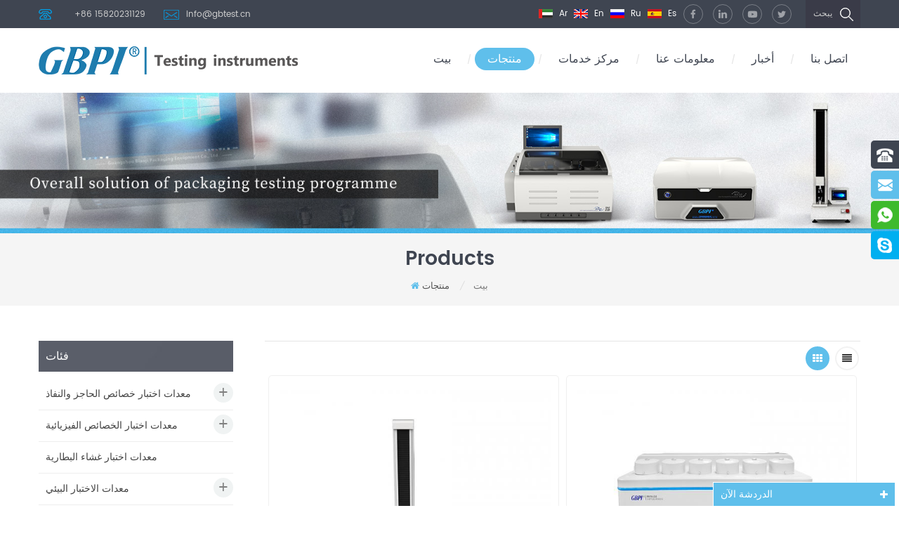

--- FILE ---
content_type: text/html
request_url: https://ar.gbpitester.com/products
body_size: 19421
content:
<!DOCTYPE html PUBLIC "-//W3C//DTD XHTML 1.0 Transitional//EN" "http://www.w3.org/TR/xhtml1/DTD/xhtml1-transitional.dtd">
<html xmlns="http://www.w3.org/1999/xhtml">
    <head>
        <meta http-equiv="X-UA-Compatible" content="IE=edge">
            <meta name="viewport" content="width=device-width, initial-scale=1.0, user-scalable=no">
                <meta http-equiv="Content-Type" content="text/html; charset=utf-8" />
                <meta http-equiv="X-UA-Compatible" content="IE=edge,Chrome=1" />
                <meta http-equiv="X-UA-Compatible" content="IE=9" />
                <meta http-equiv="Content-Type" content="text/html; charset=utf-8" />
      
    <meta property="og:url" content="https://ar.gbpitester.com/products" /> 
    <meta property="og:image" content=""/> 
    <meta property="og:title" content="اختبار التغليف المرن، آلة الاختبار العالمية، اختبار الشد الإلكتروني
        "/> 
    <meta name="twitter:card" content="summary_large_image" />
    <meta name="twitter:title" content="اختبار التغليف المرن، آلة الاختبار العالمية، اختبار الشد الإلكتروني
        " />
    <meta name="twitter:description" content="قوانغتشو Biaoji معدات التعبئة والتغليف المحدودة الشركة المصنعة لجميع أنواع التعبئة والتغليف المرنة اختبار ضمان الجودة. مبيعات المصنع مباشرة لأنواع مختلفة من آلات اختبار التغليف، واختبار الشد، COF، اختر GBPI - الشركة الرائدة في السوق العالمية.
        " />
    <meta property="twitter:image" content="" />
                <title>اختبار التغليف المرن، آلة الاختبار العالمية، اختبار الشد الإلكتروني
        </title>
                <meta name="keywords" content="معدات اختبار عزم الدوران، محلل معدل نقل الغاز، معامل اختبار الاحتكاك
        " />
                <meta name="description" content="قوانغتشو Biaoji معدات التعبئة والتغليف المحدودة الشركة المصنعة لجميع أنواع التعبئة والتغليف المرنة اختبار ضمان الجودة. مبيعات المصنع مباشرة لأنواع مختلفة من آلات اختبار التغليف، واختبار الشد، COF، اختر GBPI - الشركة الرائدة في السوق العالمية.
        " />
                <link href="/template/images/bitbug_favicon.ico" rel="shortcut icon"  />
                <link type="text/css" rel="stylesheet" href="/template/css/bootstrap.css" />
                <link type="text/css" rel="stylesheet" href="/template/css/font-awesome.min.css" />
                <link rel="stylesheet" type="text/css" href="/template/css/animate.css"/>
                <link type="text/css" rel="stylesheet" href="/template/css/style.css" />
                <link type="text/css" rel="stylesheet" href="/template/css/flexnav.css" /> 
                <script type="text/javascript" src="/template/js/jquery-1.8.3.js"></script>
                <script type="text/javascript" src="/template/js/jquery-1.8.3.js"></script>
                <script language="javascript" src="/js/jquery.validate.min.js"></script>
                <script language="javascript" src="/js/jquery.blockUI.js"></script>
                <script type="text/javascript" src="/js/front/common.js"></script>
                <script type="text/javascript" src="/js/jcarousellite_1.0.1.pack.js"></script>
                <script type="text/javascript" src="/template/js/bootstrap.min.js"></script> 
                <script type="text/javascript" src="/template/js/demo.js"></script>
                <script type="text/javascript" src="/template/js/slick.js"></script>
                <script type="text/javascript" src="/template/js/jquery.flexnav.min.js"></script>
                <script type="text/javascript" src="/template/js/jquery.flexisel.js"></script>
                <script type="text/javascript" src="/template/js/jquery.velocity.min.js"></script>
                <script type="text/javascript" src="/template/js/mainscript.js"></script> 
                <script>
                    if( /Android|webOS|iPhone|iPad|iPod|BlackBerry|IEMobile|Opera Mini/i.test(navigator.userAgent) ) {
                        $(function () {
                            $('.about-main img').attr("style","");
                            $(".about-main img").attr("width","");
                            $(".about-main img").attr("height","");        
                            $('.con_main img').attr("style","");
                            $(".con_main img").attr("width","");
                            $(".con_main img").attr("height","");        
                            $('.news_main div.news_main_de img').attr("style","");
                            $(".news_main div.news_main_de img").attr("width","");
                            $(".news_main div.news_main_de img").attr("height","");        
                            $('.pro_detail .pro_detail_m img').attr("style","");
                            $(".pro_detail .pro_detail_m img").attr("width","");
                            $(".pro_detail .pro_detail_m img").attr("height","");

                        })
                    }
                </script>
				<script> (function(w,d,t,r,u) { var f,n,i; w[u]=w[u]||[],f=function() { var o={ti:"52017296"}; o.q=w[u],w[u]=new UET(o),w[u].push("pageLoad") }, n=d.createElement(t),n.src=r,n.async=1,n.onload=n.onreadystatechange=function() { var s=this.readyState; s&&s!=="loaded"&&s!=="complete"||(f(),n.onload=n.onreadystatechange=null) }, i=d.getElementsByTagName(t)[0],i.parentNode.insertBefore(n,i) }) (window,document,"script","//bat.bing.com/bat.js","uetq"); </script>
                <!--[if ie9]
                <script src="js/html5shiv.min.js"></script>
                <script src="js/respond.min.js"></script>
                -->
                <!--[if IE 8]>
                    <script src="https://oss.maxcdn.com/libs/html5shiv/3.7.0/html5shiv.js"></script>
                    <script src="https://oss.maxcdn.com/libs/respond.js/1.3.0/respond.min.js"></script>
                <![endif]-->
                <!-- Google Tag Manager -->
<script>(function(w,d,s,l,i){w[l]=w[l]||[];w[l].push({'gtm.start':
new Date().getTime(),event:'gtm.js'});var f=d.getElementsByTagName(s)[0],
j=d.createElement(s),dl=l!='dataLayer'?'&l='+l:'';j.async=true;j.src=
'https://www.googletagmanager.com/gtm.js?id='+i+dl;f.parentNode.insertBefore(j,f);
})(window,document,'script','dataLayer','GTM-WK9825V');</script>
<!-- End Google Tag Manager -->				
				                </head>
                <body onmouseup="document.selection.empty()" onbeforecopy="return false" oncopy="document.selection.empty()" onselect="document.selection.empty()" onselectstart="return false" ondragstart="return false" oncontextmenu="return false" style="-moz-user-select: none;">
                    <!-- Google Tag Manager (noscript) -->
<noscript><iframe src="https://www.googletagmanager.com/ns.html?id=GTM-WK9825V"
height="0" width="0" style="display:none;visibility:hidden"></iframe></noscript>
<!-- End Google Tag Manager (noscript) --> 
                    <div class="top_headW">
                        <div class="container">
                            <div class="top_head clearfix">
                                <div class="top_call">
                                                                                                               <p><img src="/template/images/tel.png" /><a rel="nofollow" target="_blank" href="tel:+86 15820231129">+86 15820231129</a></p>
                                                                                                                                                            <a href="mailto:info@gbtest.cn" rel="nofollow"><img src="/template/images/email.png"/>info@gbtest.cn</a>
                                                                                                            </div> 
                                <div class="search_box">
                                    <div class="attr-nav">
                                        <a class="search" href="#">يبحث<i></i></a>
                                    </div>
                                    <div class="top-search clearfix">
                                        <div class="input-group">
                                            <h4>ما الذي تبحث عنه؟</h4>
                                            <div class="header_search clearfix">
                                                <input name="search_keyword" onkeydown="javascript:enterIn(event);"  type="text" class="form-control" placeholder="يبحث...">
                                                    <input  type="submit" class="search_btn btn_search1" value="">
                                                        </div>
                                                        <span class="input-group-addon close-search"><i class="fa fa-times"></i></span>
                                                        </div>
                                                        </div>
                                                        </div>
                                                        <ul class="top_share">
                                                              
                                                              
                                                                  
                                                                    <li><a rel="nofollow" target="_blank" href="https://www.facebook.com/profile.php?id=100063890329029" ><img src="/uploadfile/friendlink/93ee0cbff18b93196cae6d59fbe3c317.png" alt="Facebook" /></a></li>
                                                                  
                                                                    <li><a rel="nofollow" target="_blank" href="https://www.linkedin.com/company/10064637/admin/" ><img src="/uploadfile/friendlink/41259e22233e4c06fcc4c0d55db15ec5.png" alt="Linkedin" /></a></li>
                                                                  
                                                                    <li><a rel="nofollow" target="_blank" href="https://www.youtube.com/channel/UCM4rtOe1NC48oieeQTBt3Og/featured" ><img src="/uploadfile/friendlink/04a45cf492312a75183a68f8e9ab7f10.png" alt="Youtube" /></a></li>
                                                                  
                                                                    <li><a rel="nofollow" target="_blank" href="https://twitter.com/GBPI_testing" ><img src="/uploadfile/friendlink/6c893d209b69bb089fdf3178259fa089.png" alt="Twitter" /></a></li>
                                                                                                                                                                                    </ul>  
                                                        <div class="lan">
														                                                        <span><a href="https://ar.gbpitester.com/products" title="العربية"><img src="/template/images/ar.jpg" alt="العربية"/> ar</a></span> 
														 														  
														<span><a href="https://www.gbpitester.com/products" title="English"><img src="/template/images/en.jpg" alt="English"/> en</a></span>
														 
														<span><a href="https://ru.gbpitester.com/products" title="русский"><img src="/template/images/ru.jpg" alt="русский"/> ru</a></span>
														 
														<span><a href="https://es.gbpitester.com/products" title="español"><img src="/template/images/es.jpg" alt="español"/> es</a></span>
														                                                        </div> 
                                                        </div>
                                                        </div>
                                                        </div>
                                                        <script type="text/javascript">
                                                            $(function(){
                                                                $(".select").each(function(){
                                                                    var s=$(this);
                                                                    var z=parseInt(s.css("z-index"));
                                                                    var dt=$(this).children("dt");
                                                                    var dd=$(this).children("dd");
                                                                    var _show=function(){dd.slideDown(200);dt.addClass("cur");s.css("z-index",z+1);};   //展开效果
                                                                    var _hide=function(){dd.slideUp(200);dt.removeClass("cur");s.css("z-index",z);};    //关闭效果
                                                                    dt.click(function(){dd.is(":hidden")?_show():_hide();});
                                                                    dd.find("a").click(function(){dt.html($(this).html());_hide();});     //选择效果（如需要传值，可自定义参数，在此处返回对应的“value”值 ）
                                                                    $("body").click(function(i){ !$(i.target).parents(".select").first().is(s) ? _hide():"";});
                                                                })
                                                            })
                                                        </script>
                                                        <header class="large">
                                                            <div class="container">
                                                                <div class="large_m clearfix">
                                                                    <div class="top_logo">
                                                                                                                                                                                                                                    <a href="/"><img src="/uploadfile/userimg/aaa673a2744c9d50509e409687332175.png" alt="Guangzhou Biaoji Packaging Equipment Co.,Ltd."/></a>
                                                                                                                                                                                                                        </div>
                                                                    <div id='cssmenu' class="clearfix">
                                                                        <ul>
                                                                            <li ><a href="/">بيت</a><em>/</em></li>
                                                                            <li class="has-sub  active "><a href="/products">منتجات</a><em>/</em>
                                                                                <ul>
                                                                                    																					                                                                                        <li><a href="/barrier-and-permeation-properties-test-equipment_c54">معدات اختبار خصائص الحاجز والنفاذ
        </a>
                                                                                                                                                                                            <ul>
                                                                                                    																									                                                                                                        <li><a href="/water-vapor-permeability-analyzer_c1">محلل نفاذية بخار الماء
        </a>
																																																				</li>
																										                                                                                                    																									                                                                                                        <li><a href="/oxygen-permeability-analyzer_c2">محلل نفاذية الأكسجين
        </a>
																																																				</li>
																										                                                                                                    																									                                                                                                        <li><a href="/gas-permeability-analyzer_c3">محلل نفاذية الغاز
        </a>
																																																				</li>
																										                                                                                                    																									                                                                                                        <li><a href="/reference-materials_c42">المواد المرجعية
        </a>
																																																				</li>
																										                                                                                                                                                                                                    </ul>	
                                                                                                                                                                                    </li>	
																								
                                                                                    																					                                                                                        <li><a href="/physical-property-test-equipment_c55">معدات اختبار الخصائص الفيزيائية
        </a>
                                                                                                                                                                                            <ul>
                                                                                                    																									                                                                                                        <li><a href="/tensile-tester_c7">اختبار الشد
        </a>
																																																				</li>
																										                                                                                                    																									                                                                                                        <li><a href="/laboratory-heat-sealer_c12">السدادة الحرارية للمختبر
        </a>
																																																				</li>
																										                                                                                                    																									                                                                                                        <li><a href="/coefficient-of-friction-tester_c13">معامل اختبار الاحتكاك
        </a>
																																																				</li>
																										                                                                                                    																									                                                                                                        <li><a href="/leakage-tester_c14">اختبار التسرب
        </a>
																																																				</li>
																										                                                                                                    																									                                                                                                        <li><a href="/thickness-tester_c16">اختبار سمك
        </a>
																																																				</li>
																										                                                                                                    																									                                                                                                        <li><a href="/pendulum-impact-tester_c19">اختبار تأثير البندول
        </a>
																																																				</li>
																										                                                                                                    																									                                                                                                        <li><a href="/falling-dart-impact-tester_c20">جهاز اختبار تأثير سقوط السهام
        </a>
																																																				</li>
																										                                                                                                    																									                                                                                                        <li><a href="/inverted-pressure-sterilized-boiler_c17">غلاية معقمة بالضغط المقلوب
        </a>
																																																				</li>
																										                                                                                                    																									                                                                                                        <li><a href="/torque-testing-equipment_c22">معدات اختبار عزم الدوران
        </a>
																																																				</li>
																										                                                                                                    																									                                                                                                        <li><a href="/tear-tester_c23">اختبار المسيل للدموع
        </a>
																																																				</li>
																										                                                                                                    																									                                                                                                        <li><a href="/hot-tack-tester_c24">اختبار تك الساخنة
        </a>
																																																				</li>
																										                                                                                                    																									                                                                                                        <li><a href="/compression-tester_c25">اختبار الضغط
        </a>
																																																				</li>
																										                                                                                                    																									                                                                                                        <li><a href="/combination-strength-of-ink-layer_c47">قوة الجمع بين طبقة الحبر
        </a>
																																																				</li>
																										                                                                                                    																									                                                                                                        <li><a href="/melt-flow-tester_c49">اختبار التدفق الذائب
        </a>
																																																				</li>
																										                                                                                                    																									                                                                                                        <li><a href="/optical-tester_c50">اختبار بصري
        </a>
																																																				</li>
																										                                                                                                                                                                                                    </ul>	
                                                                                                                                                                                    </li>	
																								
                                                                                    																					                                                                                        <li><a href="/battery-diaphragm-test-equipment_c52">معدات اختبار غشاء البطارية
        </a>
                                                                                                                                                                                    </li>	
																								
                                                                                    																					                                                                                        <li><a href="/environmental-test-equipment_c56">معدات الاختبار البيئي
        </a>
                                                                                                                                                                                            <ul>
                                                                                                    																									                                                                                                        <li><a href="/biodegradability-testing_c44">اختبار التحلل البيولوجي
        </a>
																																																				</li>
																										                                                                                                    																									                                                                                                        <li><a href="/modified-atmosphere-refrigerator_c18">ثلاجة الغلاف الجوي المعدلة
        </a>
																																																				</li>
																										                                                                                                    																									                                                                                                        <li><a href="/aging-test-chamber_c58">غرفة اختبار الشيخوخة
        </a>
																																																				</li>
																										                                                                                                    																									                                                                                                        <li><a href="/other_c59">آخر
        </a>
																																																				</li>
																										                                                                                                                                                                                                    </ul>	
                                                                                                                                                                                    </li>	
																								
                                                                                    																					                                                                                        <li><a href="/spout-sealing-machine_c5">آلة ختم صنبور
        </a>
                                                                                                                                                                                    </li>	
																								
                                                                                    																					                                                                                        <li><a href="/chemical-properties-test-equipment_c21">معدات اختبار الخواص الكيميائية
        </a>
                                                                                                                                                                                            <ul>
                                                                                                    																									                                                                                                        <li><a href="/gas-chromatography_c4">كروماتوغرافيا الغاز
        </a>
																																																				</li>
																										                                                                                                    																									                                                                                                        <li><a href="/migration-test-for-plastic_c48">اختبار الهجرة للبلاستيك
        </a>
																																																				</li>
																										                                                                                                                                                                                                    </ul>	
                                                                                                                                                                                    </li>	
																								
                                                                                    																					                                                                                        <li><a href="/flexible-packaging-testing-service_c8">خدمة اختبار التغليف المرن
        </a>
                                                                                                                                                                                            <ul>
                                                                                                    																									                                                                                                        <li><a href="/certified-testing-service-certification_c32">شهادة خدمة الاختبار المعتمدة
        </a>
																																																				</li>
																										                                                                                                    																									                                                                                                        <li><a href="/testing-items_c33">عناصر الاختبار
        </a>
																																																				<ul>
																																																				                                                                                                        <li><a href="/water-vapor-transmission-rate-test_c36">اختبار معدل انتقال بخار الماء
        </a></li>
																																																																														                                                                                                        <li><a href="/oxygen-transmission-rate-test_c35">اختبار معدل نقل الأكسجين
        </a></li>
																																																																														                                                                                                        <li><a href="/gas-transmission-rate-test_c37">اختبار معدل نقل الغاز
        </a></li>
																																																																														                                                                                                        <li><a href="/residual-solvent-test_c38">اختبار المذيبات المتبقية
        </a></li>
																																																																														                                                                                                        <li><a href="/tensile-strength-test_c39">اختبار قوة الشد
        </a></li>
																																																																														                                                                                                        <li><a href="/coefficient-of-friction-test_c40">معامل اختبار الاحتكاك
        </a></li>
																																																																														                                                                                                        <li><a href="/heat-seal-strength-test_c41">اختبار قوة الختم الحراري
        </a></li>
																																																																														</ul>
																																																				</li>
																										                                                                                                                                                                                                    </ul>	
                                                                                                                                                                                    </li>	
																								
                                                                                    																					                                                                                        <li><a href="/glass-container-test-equipment_c45">معدات اختبار الحاويات الزجاجية
        </a>
                                                                                                                                                                                    </li>	
																								
                                                                                    																					                                                                                        <li><a href="/paper-packaging-test-equipment_c46">معدات اختبار تغليف الورق
        </a>
                                                                                                                                                                                    </li>	
																								
                                                                                    																					                                                                                        <li><a href="/engine_c61">Engine</a>
                                                                                                                                                                                    </li>	
																								
                                                                                    																					                                                                                        <li><a href="/thermal-testing-equipment_c53">معدات الاختبار الحراري
        </a>
                                                                                                                                                                                            <ul>
                                                                                                    																									                                                                                                        <li><a href="/heat-shrink-tester_c15">جهاز اختبار الانكماش الحراري
        </a>
																																																				</li>
																										                                                                                                    																									                                                                                                        <li><a href="/differential-scanning-calorimetry-dsc_c57">قياس السعرات الحرارية بالمسح التفاضلي (DSC)
        </a>
																																																				</li>
																										                                                                                                                                                                                                    </ul>	
                                                                                                                                                                                    </li>	
																								
                                                                                    																							
                                                                                    																					                                                                                        <li><a href="/breathability-series_c62">Breathability Series</a>
                                                                                                                                                                                    </li>	
																								
                                                                                    		
                                                                                </ul>
                                                                            </li>
																			                                                                            <li ><a href="/solutions_d2">مركز خدمات
        </a><em>/</em>
                                                                                                                                                              </li>
                                                                                                                                                        <li ><a href="/about-us_d1">معلومات عنا        </a><em>/</em>
                                                                                                                                                            </li>	
                                                                                                                                                        <li ><a href="/news_nc1">أخبار
        </a><em>/</em>
                                                                                                                                                                    <ul>
                                                                                                                                                                                    <li><a href="/_nc3">الأحداث والمعارض التجارية
        </a></li>
                                                                                                                                                                                    <li><a href="/_nc4">زيارة العملاء
        </a></li>
                                                                                                                                                                                    <li><a href="/_nc5">أخبار المنتج
        </a></li>
                                                                                                                                                                                    <li><a href="/_nc6">اخبار الصناعة
        </a></li>
                                                                                                                                                                                    <li><a href="/_nc8">توظيف
        </a></li>
                                                                                                                                                                                   																								 
																											<li><a href="/blog/blog_bc1">مدونة
        </a></li>
																												 																							   
                                                                                    </ul>
                                                                                                                                                            </li>
                                                                            
                                                                                                                                                        <li ><a href="/contact-us_d3">اتصل بنا        </a>
                                                                                                                                                                    <ul>
                                                                                         
                                                                                            <li><a href="/inquiry_d7">سؤال
        </a></li>
                                                                                                                                                                            </ul>
                                                                                                                                                            </li>
                                                                        </ul>
																		                                                                    </div>
                                                                </div>
                                                            </div>
                                                        </header>
                                                            <div class="page_banner">
                                    <img src="/uploadfile/bannerimg/16461166781986.jpg"  alt="packaging testing equipment Water Vapor Permeation Tester"/>
                        </div>
<div class="mbx_section clearfix">
    <div class="container">
        <div class="h4">products</div>
        <div class="mbx">
            <a class="home" href="/" title="Return to Home"><i class="fa fa-home"></i>بيت</a>
                            <i>/</i>
                منتجات                    </div>
    </div>
</div>
<div class="page-box">
    <div class="container">
        <ul class="pro_top clearfix">
            <li><a href="/products">الجميع</a></li>
                            <li><a href="/barrier-and-permeation-properties-test-equipment_c54" >معدات اختبار خصائص الحاجز والنفاذ
        </a></li>
                            <li><a href="/physical-property-test-equipment_c55" >معدات اختبار الخصائص الفيزيائية
        </a></li>
                            <li><a href="/battery-diaphragm-test-equipment_c52" >معدات اختبار غشاء البطارية
        </a></li>
                            <li><a href="/environmental-test-equipment_c56" >معدات الاختبار البيئي
        </a></li>
                            <li><a href="/spout-sealing-machine_c5" >آلة ختم صنبور
        </a></li>
                            <li><a href="/chemical-properties-test-equipment_c21" >معدات اختبار الخواص الكيميائية
        </a></li>
                            <li><a href="/flexible-packaging-testing-service_c8" >خدمة اختبار التغليف المرن
        </a></li>
                            <li><a href="/glass-container-test-equipment_c45" >معدات اختبار الحاويات الزجاجية
        </a></li>
                            <li><a href="/paper-packaging-test-equipment_c46" >معدات اختبار تغليف الورق
        </a></li>
                            <li><a href="/engine_c61" >Engine</a></li>
                            <li><a href="/thermal-testing-equipment_c53" >معدات الاختبار الحراري
        </a></li>
                            <li><a href="/hide_c60" >يخفي</a></li>
                            <li><a href="/breathability-series_c62" >Breathability Series</a></li>
            	
        </ul>
                <div class="about_web clearfix row">
            <div class="page_left col-sm-2 col-xs-12 clearfix">
    <div id="right_column" class="left-nav column">
        <section class="block blockcms column_box">
            <span><em>فئات</em><i class="column_icon_toggle icon-plus-sign"></i></span>
            <div class="htmleaf-content toggle_content" style="">
                <div class="mtree-demo">
                    <ul class="mtree">
                    					                                        <li><b></b><a href="/barrier-and-permeation-properties-test-equipment_c54">معدات اختبار خصائص الحاجز والنفاذ
        </a>
                                                <ul>
                                                                                    <li><a href="/water-vapor-permeability-analyzer_c1"><i class="fa fa-caret-right"></i>محلل نفاذية بخار الماء
        </a>
                                                            </li>
                                                                                                                <li><a href="/oxygen-permeability-analyzer_c2"><i class="fa fa-caret-right"></i>محلل نفاذية الأكسجين
        </a>
                                                            </li>
                                                                                                                <li><a href="/gas-permeability-analyzer_c3"><i class="fa fa-caret-right"></i>محلل نفاذية الغاز
        </a>
                                                            </li>
                                                                                                                <li><a href="/reference-materials_c42"><i class="fa fa-caret-right"></i>المواد المرجعية
        </a>
                                                            </li>
                                                                                </ul>
                                            </li>
                    					                    					                                        <li><b></b><a href="/physical-property-test-equipment_c55">معدات اختبار الخصائص الفيزيائية
        </a>
                                                <ul>
                                                                                    <li><a href="/tensile-tester_c7"><i class="fa fa-caret-right"></i>اختبار الشد
        </a>
                                                            </li>
                                                                                                                <li><a href="/laboratory-heat-sealer_c12"><i class="fa fa-caret-right"></i>السدادة الحرارية للمختبر
        </a>
                                                            </li>
                                                                                                                <li><a href="/coefficient-of-friction-tester_c13"><i class="fa fa-caret-right"></i>معامل اختبار الاحتكاك
        </a>
                                                            </li>
                                                                                                                <li><a href="/leakage-tester_c14"><i class="fa fa-caret-right"></i>اختبار التسرب
        </a>
                                                            </li>
                                                                                                                <li><a href="/thickness-tester_c16"><i class="fa fa-caret-right"></i>اختبار سمك
        </a>
                                                            </li>
                                                                                                                <li><a href="/pendulum-impact-tester_c19"><i class="fa fa-caret-right"></i>اختبار تأثير البندول
        </a>
                                                            </li>
                                                                                                                <li><a href="/falling-dart-impact-tester_c20"><i class="fa fa-caret-right"></i>جهاز اختبار تأثير سقوط السهام
        </a>
                                                            </li>
                                                                                                                <li><a href="/inverted-pressure-sterilized-boiler_c17"><i class="fa fa-caret-right"></i>غلاية معقمة بالضغط المقلوب
        </a>
                                                            </li>
                                                                                                                <li><a href="/torque-testing-equipment_c22"><i class="fa fa-caret-right"></i>معدات اختبار عزم الدوران
        </a>
                                                            </li>
                                                                                                                <li><a href="/tear-tester_c23"><i class="fa fa-caret-right"></i>اختبار المسيل للدموع
        </a>
                                                            </li>
                                                                                                                                                                        <li><a href="/compression-tester_c25"><i class="fa fa-caret-right"></i>اختبار الضغط
        </a>
                                                            </li>
                                                                                                                <li><a href="/combination-strength-of-ink-layer_c47"><i class="fa fa-caret-right"></i>قوة الجمع بين طبقة الحبر
        </a>
                                                            </li>
                                                                                                                <li><a href="/melt-flow-tester_c49"><i class="fa fa-caret-right"></i>اختبار التدفق الذائب
        </a>
                                                            </li>
                                                                                                                <li><a href="/optical-tester_c50"><i class="fa fa-caret-right"></i>اختبار بصري
        </a>
                                                            </li>
                                                                                </ul>
                                            </li>
                    					                    					                                        <li><a href="/battery-diaphragm-test-equipment_c52">معدات اختبار غشاء البطارية
        </a>
                                            </li>
                    					                    					                                        <li><b></b><a href="/environmental-test-equipment_c56">معدات الاختبار البيئي
        </a>
                                                <ul>
                                                                                                                                            <li><a href="/modified-atmosphere-refrigerator_c18"><i class="fa fa-caret-right"></i>ثلاجة الغلاف الجوي المعدلة
        </a>
                                                            </li>
                                                                                                                <li><a href="/aging-test-chamber_c58"><i class="fa fa-caret-right"></i>غرفة اختبار الشيخوخة
        </a>
                                                            </li>
                                                                                                                <li><a href="/other_c59"><i class="fa fa-caret-right"></i>آخر
        </a>
                                                            </li>
                                                                                </ul>
                                            </li>
                    					                    					                                        <li><a href="/spout-sealing-machine_c5">آلة ختم صنبور
        </a>
                                            </li>
                    					                    					                                        <li><b></b><a href="/chemical-properties-test-equipment_c21">معدات اختبار الخواص الكيميائية
        </a>
                                                <ul>
                                                                                    <li><a href="/gas-chromatography_c4"><i class="fa fa-caret-right"></i>كروماتوغرافيا الغاز
        </a>
                                                            </li>
                                                                                                                <li><a href="/migration-test-for-plastic_c48"><i class="fa fa-caret-right"></i>اختبار الهجرة للبلاستيك
        </a>
                                                            </li>
                                                                                </ul>
                                            </li>
                    					                    					                                        <li><b></b><a href="/flexible-packaging-testing-service_c8">خدمة اختبار التغليف المرن
        </a>
                                                <ul>
                                                                                                                                            <li><b></b><a href="/testing-items_c33"><i class="fa fa-caret-right"></i>عناصر الاختبار
        </a>
                                                                <ul>
                                                                                                            <li><a href="/water-vapor-transmission-rate-test_c36">اختبار معدل انتقال بخار الماء
        </a></li>
                                                                                                                                                <li><a href="/oxygen-transmission-rate-test_c35">اختبار معدل نقل الأكسجين
        </a></li>
                                                                                                                                                <li><a href="/gas-transmission-rate-test_c37">اختبار معدل نقل الغاز
        </a></li>
                                                                                                                                                <li><a href="/residual-solvent-test_c38">اختبار المذيبات المتبقية
        </a></li>
                                                                                                                                                <li><a href="/tensile-strength-test_c39">اختبار قوة الشد
        </a></li>
                                                                                                                                                <li><a href="/coefficient-of-friction-test_c40">معامل اختبار الاحتكاك
        </a></li>
                                                                                                                                                <li><a href="/heat-seal-strength-test_c41">اختبار قوة الختم الحراري
        </a></li>
                                                                                                        </ul>
                                                            </li>
                                                                                </ul>
                                            </li>
                    					                    					                                        <li><a href="/glass-container-test-equipment_c45">معدات اختبار الحاويات الزجاجية
        </a>
                                            </li>
                    					                    					                                        <li><a href="/paper-packaging-test-equipment_c46">معدات اختبار تغليف الورق
        </a>
                                            </li>
                    					                    					                                        <li><a href="/engine_c61">Engine</a>
                                            </li>
                    					                    					                                        <li><b></b><a href="/thermal-testing-equipment_c53">معدات الاختبار الحراري
        </a>
                                                <ul>
                                                                                    <li><a href="/heat-shrink-tester_c15"><i class="fa fa-caret-right"></i>جهاز اختبار الانكماش الحراري
        </a>
                                                            </li>
                                                                                                                                        </ul>
                                            </li>
                    					                    					                    					                                        <li><a href="/breathability-series_c62">Breathability Series</a>
                                            </li>
                    					                                    </ul></div>
            </div>
        </section>
        <script type="text/javascript" src="/template/js/mtree.js"></script>
    </div>
    <div id="right_column" class="left-pro column">
        <section class="block blockcms column_box">
            <span><em>منتجات جديدة</em><i class="column_icon_toggle icon-plus-sign"></i></span>
            <div class="htmleaf-content toggle_content" style="">
                <ul>
                                            <li class="clearfix">
                            <div class="img">
                                <a class="img_pro" href="/w416-2-0-water-vapor-transmission-rate-tester_p230.html" title="جهاز اختبار معدل نفاذية بخار الماء W416 2.0"><img id="product_detail_img"  alt="المورد المهنية جهاز اختبار معدل نفاذية بخار الماء W416 2.0
        " src="/uploadfile/202601/23/128a61635257a44702109026631bdf5e_medium.jpg" /></a>
                                <a href="/w416-2-0-water-vapor-transmission-rate-tester_p230.html" title="جهاز اختبار معدل نفاذية بخار الماء W416 2.0" class="overly"></a>
                            </div>
                            <div class="lnews-right">
                                <h4><a href="/w416-2-0-water-vapor-transmission-rate-tester_p230.html" title="جهاز اختبار معدل نفاذية بخار الماء W416 2.0" class="left-pro-t">جهاز اختبار معدل نفاذية بخار الماء W416 2.0</a></h4>
                                <a href="/w416-2-0-water-vapor-transmission-rate-tester_p230.html" title="جهاز اختبار معدل نفاذية بخار الماء W416 2.0" class="tab-pro-more">اقرأ أكثر<i class="fa fa-caret-right"></i></a>
                            </div>
                        </li> 
                                            <li class="clearfix">
                            <div class="img">
                                <a class="img_pro" href="/gf2600-x-spout-sealing-machine-for-slanted-bag_p139.html" title="آلة ختم الصنبور GF2600-X للأكياس المائلة
        "><img id="product_detail_img"  alt="المورد المهنية آلة ختم الصنبور GF2600-X للأكياس المائلة
        
        " src="/uploadfile/202311/03/970ca50da2b9e4786c6292d7f9242c54_medium.PNG" /></a>
                                <a href="/gf2600-x-spout-sealing-machine-for-slanted-bag_p139.html" title="آلة ختم الصنبور GF2600-X للأكياس المائلة
        " class="overly"></a>
                            </div>
                            <div class="lnews-right">
                                <h4><a href="/gf2600-x-spout-sealing-machine-for-slanted-bag_p139.html" title="آلة ختم الصنبور GF2600-X للأكياس المائلة
        " class="left-pro-t">آلة ختم الصنبور GF2600-X للأكياس المائلة
        </a></h4>
                                <a href="/gf2600-x-spout-sealing-machine-for-slanted-bag_p139.html" title="آلة ختم الصنبور GF2600-X للأكياس المائلة
        " class="tab-pro-more">اقرأ أكثر<i class="fa fa-caret-right"></i></a>
                            </div>
                        </li> 
                                            <li class="clearfix">
                            <div class="img">
                                <a class="img_pro" href="/gbpi-intelligent-sealing-performance-tester_p138.html" title="جهاز اختبار أداء الختم الذكي GBPI
        "><img id="product_detail_img"  alt="ذكي اختبار أداء الختم
        " src="/uploadfile/202204/27/23cffbabf509bf6a8d7d742a7873c423_medium.jpg" /></a>
                                <a href="/gbpi-intelligent-sealing-performance-tester_p138.html" title="جهاز اختبار أداء الختم الذكي GBPI
        " class="overly"></a>
                            </div>
                            <div class="lnews-right">
                                <h4><a href="/gbpi-intelligent-sealing-performance-tester_p138.html" title="جهاز اختبار أداء الختم الذكي GBPI
        " class="left-pro-t">جهاز اختبار أداء الختم الذكي GBPI
        </a></h4>
                                <a href="/gbpi-intelligent-sealing-performance-tester_p138.html" title="جهاز اختبار أداء الختم الذكي GBPI
        " class="tab-pro-more">اقرأ أكثر<i class="fa fa-caret-right"></i></a>
                            </div>
                        </li> 
                                            <li class="clearfix">
                            <div class="img">
                                <a class="img_pro" href="/gbn200g-compression-resistance-test-machine-for-plastic-bags_p136.html" title="آلة اختبار مقاومة الضغط GBN200G للأكياس البلاستيكية"><img id="product_detail_img"  alt="آلة اختبار مقاومة الضغط - حلول اختبار العبوات | الضغط - حلول اختبار الحزمة" src="/uploadfile/202204/20/ccc7361b9909cb1c45801f4ff9e7ebb7_medium.jpg" /></a>
                                <a href="/gbn200g-compression-resistance-test-machine-for-plastic-bags_p136.html" title="آلة اختبار مقاومة الضغط GBN200G للأكياس البلاستيكية" class="overly"></a>
                            </div>
                            <div class="lnews-right">
                                <h4><a href="/gbn200g-compression-resistance-test-machine-for-plastic-bags_p136.html" title="آلة اختبار مقاومة الضغط GBN200G للأكياس البلاستيكية" class="left-pro-t">آلة اختبار مقاومة الضغط GBN200G للأكياس البلاستيكية</a></h4>
                                <a href="/gbn200g-compression-resistance-test-machine-for-plastic-bags_p136.html" title="آلة اختبار مقاومة الضغط GBN200G للأكياس البلاستيكية" class="tab-pro-more">اقرأ أكثر<i class="fa fa-caret-right"></i></a>
                            </div>
                        </li> 
                                            <li class="clearfix">
                            <div class="img">
                                <a class="img_pro" href="/auto-gbda-180-compost-degradation-plastics-test-equipment_p130.html" title="AUTO GBDA-180 معدات اختبار البلاستيك لتحلل السماد
        "><img id="product_detail_img"  alt="جهاز اختبار التحلل الحيوي للبلاستيك في التربة
        " src="/uploadfile/202312/14/704f488c0e073dd05ebd849e2f309440_medium.png" /></a>
                                <a href="/auto-gbda-180-compost-degradation-plastics-test-equipment_p130.html" title="AUTO GBDA-180 معدات اختبار البلاستيك لتحلل السماد
        " class="overly"></a>
                            </div>
                            <div class="lnews-right">
                                <h4><a href="/auto-gbda-180-compost-degradation-plastics-test-equipment_p130.html" title="AUTO GBDA-180 معدات اختبار البلاستيك لتحلل السماد
        " class="left-pro-t">AUTO GBDA-180 معدات اختبار البلاستيك لتحلل السماد
        </a></h4>
                                <a href="/auto-gbda-180-compost-degradation-plastics-test-equipment_p130.html" title="AUTO GBDA-180 معدات اختبار البلاستيك لتحلل السماد
        " class="tab-pro-more">اقرأ أكثر<i class="fa fa-caret-right"></i></a>
                            </div>
                        </li> 
                                            <li class="clearfix">
                            <div class="img">
                                <a class="img_pro" href="/w812-water-vapor-permeability-analyzer-cup-method-wvtr-testing-equipment-for-packaging_p129.html" title="محلل نفاذية بخار الماء W812 (طريقة الكوب) معدات اختبار WVTR للتغليف
        "><img id="product_detail_img"  alt="معدات اختبار WVTR
        " src="/uploadfile/202601/20/5f11faf93fcaaf1831025c32039c241c_medium.jpg" /></a>
                                <a href="/w812-water-vapor-permeability-analyzer-cup-method-wvtr-testing-equipment-for-packaging_p129.html" title="محلل نفاذية بخار الماء W812 (طريقة الكوب) معدات اختبار WVTR للتغليف
        " class="overly"></a>
                            </div>
                            <div class="lnews-right">
                                <h4><a href="/w812-water-vapor-permeability-analyzer-cup-method-wvtr-testing-equipment-for-packaging_p129.html" title="محلل نفاذية بخار الماء W812 (طريقة الكوب) معدات اختبار WVTR للتغليف
        " class="left-pro-t">محلل نفاذية بخار الماء W812 (طريقة الكوب) معدات اختبار WVTR للتغليف
        </a></h4>
                                <a href="/w812-water-vapor-permeability-analyzer-cup-method-wvtr-testing-equipment-for-packaging_p129.html" title="محلل نفاذية بخار الماء W812 (طريقة الكوب) معدات اختبار WVTR للتغليف
        " class="tab-pro-more">اقرأ أكثر<i class="fa fa-caret-right"></i></a>
                            </div>
                        </li> 
                                    </ul>
            </div>
        </section>
    </div>  
</div>            <div class="page_right col-sm-9 col-xs-12 clearfix">
                <div class="main">
                    <div id="cbp-vm" class="cbp-vm-switcher cbp-vm-view-grid">
                        <div class="cbp-vm-options clearfix">
                            <a href="#" class="cbp-vm-icon cbp-vm-grid  cbp-vm-selected"  data-view="cbp-vm-view-grid" ></a>
                            <a href="#" class="cbp-vm-icon cbp-vm-list"  data-view="cbp-vm-view-list"></a>
                        </div>
                        <ul class="wow clearfix">
                                                            <li class="wow fadeInRight"><div>
                                        <div class="cbp-vm-image">
                                            <a href="/universal-single-column-electronic-tensile-testing-machine-gbl-h2_p231.html" title="جهاز اختبار الشد الإلكتروني العالمي أحادي العمود GBL-H2"></a>
                                            <img id="product_detail_img"  alt="جهاز اختبار الشد" src="/uploadfile/202601/13/91cf78a4911407e301fce94b3939d052_medium.jpg" />                                        </div>
                                        <div class="cbp-list-center clearfix">
                                            <div class="cbp-list-left">
                                                <a href="/universal-single-column-electronic-tensile-testing-machine-gbl-h2_p231.html" title="جهاز اختبار الشد الإلكتروني العالمي أحادي العمود GBL-H2" class="cbp-title">جهاز اختبار الشد الإلكتروني العالمي أحادي العمود GBL-H2</a>
                                                <div class="cbp-vm-details">


 
  
   نبذة عن المنتج
  
 




 
  The GBL-H2 Universal Single-column Electronic Tensile Testing Machine is a mechanical property testing instrument independently developed and manufactured by Guangzhou GBPI R&amp;D team, in compliance with the requirements of standards such as GB and ASTM as well as market demands.
 




 
  Equipped with high-precision sensors, the instrument features high force measurement accuracy, stable loading, and long service life. The LCD screen, integrated with professional software, displays test curve data in real time and supports test report query, ensuring convenient and efficient testing. With fully automatic operation and control of the measurement unit, it is furnished with comprehensive safety protection functions including limit protection, overload protection, and emergency stop.
 




 
 


 
  Suitable for mechanical property tests such as tension, peeling, heat sealing, tearing, and puncturing of various metal and non-metal materials, the instrument meets the test technology requirements of national technical supervision departments. It is widely applied in quality control of plastic film, food, and pharmaceutical manufacturers, as well as scientific research and teaching experiments in testing institutions and schools.
 




 
  
   Test Principle
  
 




 
 


 
  Fix the treated sample between the two chucks of the fixture, and start the instrument to make the two chucks move relatively. The force sensor installed on the movable chuck collects the force changes during the test, while the built-in displacement sensor of the machine captures the displacement changes, so as to calculate the performance indicators of the sample such as tension, peeling, heat sealing, and tearing.
 




 
  
 


 
  Tensile test principle diagram
 




 
  
   Standard
  
 


 
  
   
    GB 8808
   
   
    、
   
   
    GB 13022
   
   
    、
   
   
    GB/T 1040
   
   
    、
   
   
    GB 4850
   
   
    、
   
   
    GB/T 7753
   
   
    、
   
   
    GB/T 7754
   
   
    、
   
   
    GB/T 453
   
   
    、
   
   
    GB/T 17200
   
   
    、
   
   
    GB/T 16578.1
   
   
    、
   
   
    QB/T 1130
   
   
    、
   
   
    GB/T 2791
   
   
    、
   
   
    GB/T 2790
   
   
    、
   
   
    GB/T 2792
   
   
    、
   
   
    GB/T 7122
   
   
    、
   
   
    GB/T 10004
   
   
    、
   
   
    GB/T 17590
   
   
    、
   
   
    JJG 139
   
   
    、
   
   
    GB/T 6344
   
   
    、
   
   
    GB 10808
   
   
    、
   
   
    YBB 00112003
   
   
    、
   
   
    YBB 00102003
   
   
    、
   
   
    YBB 00132002
   
   
    、
   
   
    YBB 00202004
   
   
    、
   
   
    ASTM D828
   
   
    、
   
   
    ASTM E4
   
   
    、
   
   
    ASTM D882
   
   
    、
   
   
    ASTM D1938
   
   
    、
   
   
    ASTM D3330
   
   
    、
   
   
    ASTM F904
   
   
    、
   
   
    JIS P8113
   
   
    、
   
   
    QB/T 2358
   
  
 




 
  
   Specifications
  
 


 
  
   
   
  
  
   
    
     
      
       Item
      
     
    
    
     
      
       Technical Parameters
      
     
    
   
   
    
     
      Force Measurement Range
     
    
    
     
      0~300 N (0~500 N optional)
     
    
   
   
    
     
      Force Measurement Accuracy
     
    
    
     
      Within ±0.5 %FS of indicated value (Class 0.5)
     
    
   
   
    
     
      Test Speed
     
    
    
     
      0~500 mm/min (stepless speed regulation)
     
    
   
   
    
     
      Displacement Precision
     
    
    
     
      Within ±0.5% of indicated value
     
    
   
   
    
     
      Effective Test Width
     
    
    
     
      30 mm (50 mm, 60 mm customizable)
     
    
   
   
    
     
      Effective Test Stroke
     
    
    
     
      750 mm (1000 mm, 1200 mm customizable)
     
    
   
   
    
     
      Dimension (L×W×H)
     
    
    
     
      600 mm×500 mm×1300 mm
     
    
   
   
    
     
      Weight
     
    
    
     
      65 kg
     
    
   
   
    
     
      Power Supply
     
    
    
     
      AC 220 V, 50 Hz
     
    
   
  
 
 
 


 
  
   Application
  
 


 
  
   
    
     
    
    
    
   
   
    
     
      Plastic film
     
    
   
   
    
     
      It is suitable for tensile,  peeling,  heat sealing,  tearing,  puncturing,  compression,  bending and other performance tests of plastic films,  composite materials,  flexible packaging materials,  tapes and other products.
     
    
   
  
  
   
    
     
    
   
   
    
     
      Composite film bag
     
    
   
   
    
     
      It is suitable for tensile,  peeling,  heat sealing,  tearing,  puncture,  compression,  bending and other performance tests of composite films,  co-extruded films,  composite bags,  retort bags,  aluminum-plastic composite bags and other products.
     
    
   
  
  
   
    
     
    
   
   
    
     
      Paper
     
    
   
   
    
     
      It is suitable for tensile strength,  peeling,  deformation,  tearing,  heat sealing,  bonding and other performance tests of paper,  kraft paper,  facial tissue,  toilet paper and other products.
     
    
   
  
  
   
    
     
    
   
   
    
     
      Medical Patches
     
    
   
   
    
     
      It is suitable for tensile strength,  peeling,  deformation,  tearing,  heat sealing,  bonding and other performance tests of medical cold compress,  plaster and other products.
     
    
   
  
  
   
    
     
    
   
   
    
     
      Pressure Sensitive Tapes
     
    
   
   
    
     
      It is suitable for tensile strength,  peeling,  deformation,  tearing,  heat sealing,  bonding and other performance tests of cellophane tape,  electrical insulating tape,  medical zinc oxide adhesive tape and other products.
     
    
   
  
 




 
  
   
    
     Product Features
    
   
  
 
 
 
 
  
  
  
  
  
  
  
   
    
     
      Elegant, Compact and User-friendly Machine Design
     
     
     
     
      Desktop column structure with an elegant and compact appearance, enabling seated operation for maximum comfort.
     
    
    
    
    
    
   
   
    
     
      Flexible, Versatile and Efficient Testing Methods
     
     
     
     
      Capable of conducting tests including tension, peeling, heat sealing, tearing, and puncturing; supports multi-parameter setting such as width, speed, thickness, and chuck spacing.
     
     
     
     
      High sampling rate (100 times/second) ensures accurate and reliable test data.
     
    
    
    
    
    
   
   
    
     
      Safe and High-end Mechanical Structure
     
     
     
     
      Three-level safety protection; equipped with an emergency stop switch for guaranteed safety; adopts imported core components for high precision and long service life; LCD screen displays test data and working status in real time.
     
    
    
    
    
    
   
   
    
     
      Intelligent Operating System
     
     
     
     
      Supports user management, permission management and audit trail, complying with the requirements of Annex to GMP &lt;Computerized Systems&gt;.
     
     
     
     
      Flexible setting of test process parameters meets the requirements of non-standard tests and scientific research tests.
     
     
     
     
      Allows standalone testing without a computer with automatic data processing; built-in micro-printer enables real-time data printing. The instrument is also equipped with a computer interface for online testing via PC connection.
     
    
    
    
    
    
   
   
    
     
      Laboratory Intelligent IoT Platform (Optional)
     
     
     
     
      Supports access to the laboratory intelligent IoT platform, realizing functions such as test data management and remote fault diagnosis and troubleshooting.
     
    
   
  
 



</div>
                                                                                                                                                    <ul class="blog_tag">
                                                        <p>العلامات : </p>
                                                                                                                    <li><a href="/tensile-tester_sp"><i class="fa fa-tag"></i>جهاز اختبار الشد</a></li>
                                                                                                                    <li><a href="/plastic-tensile-tester_sp"><i class="fa fa-tag"></i>جهاز اختبار قوة شد البلاستيك</a></li>
                                                                                                                    <li><a href="/plastic-film-tensile-tester_sp"><i class="fa fa-tag"></i>جهاز اختبار شد الأغشية البلاستيكية</a></li>
                                                                                                                    <li><a href="/peel-seal-tester_sp"><i class="fa fa-tag"></i>جهاز اختبار لصق الختم</a></li>
                                                                                                                    <li><a href="/tensile-peel-seal-strength-tear-tester_sp"><i class="fa fa-tag"></i>جهاز اختبار قوة الشد/التقشير/الختم/التمزق</a></li>
                                                                                                            </ul>
                                                                                                <a href="/universal-single-column-electronic-tensile-testing-machine-gbl-h2_p231.html" title="جهاز اختبار الشد الإلكتروني العالمي أحادي العمود GBL-H2" class="more">عرض المزيد<i class="fa fa-caret-right"></i></a>
                                            </div>
                                        </div>
                                    </div>
                                </li>
                                                            <li class="wow fadeInRight"><div>
                                        <div class="cbp-vm-image">
                                            <a href="/w416-2-0-water-vapor-transmission-rate-tester_p230.html" title="جهاز اختبار معدل نفاذية بخار الماء W416 2.0"></a>
                                            <img id="product_detail_img"  alt="المورد المهنية جهاز اختبار معدل نفاذية بخار الماء W416 2.0
        " src="/uploadfile/202601/23/128a61635257a44702109026631bdf5e_medium.jpg" />                                        </div>
                                        <div class="cbp-list-center clearfix">
                                            <div class="cbp-list-left">
                                                <a href="/w416-2-0-water-vapor-transmission-rate-tester_p230.html" title="جهاز اختبار معدل نفاذية بخار الماء W416 2.0" class="cbp-title">جهاز اختبار معدل نفاذية بخار الماء W416 2.0</a>
                                                <div class="cbp-vm-details">
 
  
   ملف تعريف المنتج
  
  • The W416 2.0 Infrared Method Water Vapor Transmission Rate Tester is a high-end precision testing instrument for packaging materials, newly developed and upgraded by Guangzhou Standard International R&amp;D Team in full compliance with the requirements of **GB/T 26253** and **ASTM F1249** standards as well as market demands. • Based on the testing principle of infrared moisture analysis sensors, it provides wide-range, high-efficiency water vapor transmission rate (WVTR) testing for high, medium and low barrier materials. • It is suitable for testing the water vapor transmission performance of films, sheets, papers, packages and other related materials in industries such as food, pharmaceuticals, medical devices, daily chemicals, photovoltaic electronics, etc. • It is an ideal offline or online configuration instrument for manufacturers in the packaging industry to test the barrier performance of packaging materials.
  
   Testing Principle
  
  The W416 2.0 Water Vapor Transmission Rate Tester adopts the infrared method principle: 1. Fix the pre-treated sample in the middle of the test chamber, dividing the chamber into a high-humidity chamber and a low-humidity chamber. 2. Compressed air flows through the high-humidity chamber, while dry nitrogen (carrier gas) flows through the low-humidity chamber at a constant flow rate. 3. Due to the humidity gradient, water vapor penetrates from the high-humidity chamber to the low-humidity chamber. 4. The water vapor passing through the sample is carried to the infrared sensor by the flowing dry nitrogen. 5. Parameters such as the sample’s water vapor transmission rate are derived from the electrical signal output by the sensor.
 


 
  
   Working Principle Diagram of Infrared Method
  
  
  
   Standards
  
  • ISO 15106-2 • ISO 21760-1 • ASTM F1249 • GB/T 26253 • JIS K7129-2 • Chinese Pharmacopoeia 2025 Edition &lt;4010 Determination of Water Vapor Transmission Rate of Pharmaceutical Packaging Materials&gt; • YBB 00092003
  
   Technical Parameters
  
 


 
  
  
 
 
  
   
    
     
      Item
     
    
   
   
    
     
      Technical Parameter
     
    
   
  
  
   
    
     Test Range
    
   
   
    
     0.002 ~ 100 g/(m²·24h)
    
   
  
  
   
    
     Repeatability
    
   
   
    
     The greater value between 0.005 or 2%
    
   
  
  
   
    
     Resolution
    
   
   
    
     0.0001 g/(m²·24h)
    
   
  
  
   
    
     Temperature Control Range
    
   
   
    
     15 ~ 45℃
    
   
  
  
   
    
     Temperature Control Precision
    
   
   
    
     ±0.1℃
    
   
  
  
   
    
     Humidity Control Range
    
   
   
    
     (5 ~ 90)%RH, 100%RH
    
   
  
  
   
    
     Humidity Control Precision
    
   
   
    
     ±1%RH
    
   
  
  
   
    
     Test Area
    
   
   
    
     50.24 cm²
    
   
  
  
   
    
     Sample Size
    
   
   
    
     Φ100 mm
    
   
  
  
   
    
     Sample Thickness
    
   
   
    
     ≤ 3 mm
    
   
  
  
   
    
     Sample Quantity
    
   
   
    
     6 pieces
    
   
  
  
   
    
     Carrier Gas
    
   
   
    
     99.999% Nitrogen (provided by the user)
    
   
  
  
   
    
     Carrier Gas Pressure
    
   
   
    
     ≥ 0.1 MPa
    
   
  
  
   
    
     Carrier Gas Flow Rate
    
   
   
    
     5 ~ 100 mL/min
    
   
  
  
   
    
     Pneumatic Pressure
    
   
   
    
     ≥ 0.3 MPa
    
   
  
  
   
    
     Dimension
    
   
   
    
     1140mm × 600mm × 440mm
    
   
  
  
   
    
     Weight
    
   
   
    
     55 kg
    
   
  
  
   
    
     Power
    
   
   
    
     750 W
    
   
  
  
   
    
     Power Supply
    
   
   
    
     AC 220 V, 50 Hz
    
   
  
 


 
  Product Features • Patented Sensor Technology for Efficient and Accurate Testing - The high-precision infrared moisture sensor is jointly developed with top foreign technical teams, featuring ultra-high stability, ultra-low failure rate, high sensitivity, and a resolution of up to 0.0001 g/(m²·24h). - Equipped with a brand-new pneumatic air circuit control system, the automatic fixture locks the sample with one key, ensuring convenient operation and excellent sealing performance. • Full-Automatic Precision Temperature and Humidity Control - Temperature Control: The semiconductor cooling chip realizes bidirectional automatic temperature control with a precision of ±0.1℃. - Humidity Control: Adopts dual-airflow (dry and humid air) humidity control method for stable and high-precision humidity regulation, with an accuracy of ±1%RH. • Wide-Range Testing with High Applicability - The instrument is equipped with 6 independent test chambers, meeting high-throughput testing requirements with high efficiency. - Boasts a wide test range with a lower limit of 0.002 g/(m²·24h), suitable for testing various high, medium and low barrier materials. With customized accessories, it can also test the water vapor transmission rate of containers such as bottles, bags and bowls. • User-Friendly Operation with Real-Time Visual Curves - Supports fully automatic operation, including one-key testing, automatic judgment and automatic shutdown. - Real-time displays five sets of curves: transmission rate vs. time, temperature vs. time, humidity vs. time, flow rate vs. time and voltage vs. time, with preview and hide functions available for the curves. • Intelligent Operating System with Global Certification - Self-developed intelligent operating system with modular graphics, allowing flexible setting of test procedures and parameters for intuitive and convenient operation. - Designed in accordance with the *Annex to GMP &lt;Computerized Systems&gt;*, it has an audit trail function and multi-level user permission settings, meeting the data traceability requirements of the pharmaceutical industry. - Supports customized test report settings, multiple data output formats, electronic signatures and online submission of audit reports. • Professional Calibration Service for Accurate and Reliable Data - Our company holds the National Standard Substance Grading Certificate for water vapor transmission rate, approved and issued by the General Administration of Quality Supervision, Inspection and Quarantine of the People's Republic of China, with standard substance numbers (GBW(E)130543 / GBW(E)130544). - The instrument is calibrated and verified using self-developed national standard substances to ensure the accuracy, universality and authority of test data. • Intelligent Laboratory IoT Platform - The instrument can be connected to the IoT platform to realize network digital management. - Remote authorized login to the IoT platform enables functions such as managing test data and remote fault diagnosis. - Customers can download required instrument data, documents and operation videos on the platform independently.
 

</div>
                                                                                                                                                    <ul class="blog_tag">
                                                        <p>العلامات : </p>
                                                                                                                    <li><a href="/water-vapor-permeability-tester_sp"><i class="fa fa-tag"></i>جهاز اختبار نفاذية بخار الماء</a></li>
                                                                                                                    <li><a href="/moisture-vapour-transmission-rate_sp"><i class="fa fa-tag"></i>معدل انتقال بخار الرطوبة</a></li>
                                                                                                                    <li><a href="/water-moisture-tester_sp"><i class="fa fa-tag"></i>جهاز قياس رطوبة الماء</a></li>
                                                                                                                    <li><a href="/packaging-lab-equipment_sp"><i class="fa fa-tag"></i>معدات مختبر التعبئة والتغليف</a></li>
                                                                                                                    <li><a href="/barrier-film-water-vapor-permeability-analyzer_sp"><i class="fa fa-tag"></i>محلل نفاذية بخار الماء للغشاء الحاجز</a></li>
                                                                                                                    <li><a href="/water-vapor-transmission-rate-tester_sp"><i class="fa fa-tag"></i>جهاز اختبار معدل نفاذية بخار الماء</a></li>
                                                                                                            </ul>
                                                                                                <a href="/w416-2-0-water-vapor-transmission-rate-tester_p230.html" title="جهاز اختبار معدل نفاذية بخار الماء W416 2.0" class="more">عرض المزيد<i class="fa fa-caret-right"></i></a>
                                            </div>
                                        </div>
                                    </div>
                                </li>
                                                            <li class="wow fadeInRight"><div>
                                        <div class="cbp-vm-image">
                                            <a href="/gas-transmission-rate-tester-for-packaging-film_p229.html" title="جهاز اختبار معدل نفاذية الغاز لأغشية التغليف"></a>
                                            <img id="product_detail_img"  alt="جهاز اختبار نفاذية الغاز للأغشية البلاستيكية" src="/uploadfile/202512/26/1f35a97c1919964f9fc3b4c5b35e813f_medium.png" />                                        </div>
                                        <div class="cbp-list-center clearfix">
                                            <div class="cbp-list-left">
                                                <a href="/gas-transmission-rate-tester-for-packaging-film_p229.html" title="جهاز اختبار معدل نفاذية الغاز لأغشية التغليف" class="cbp-title">جهاز اختبار معدل نفاذية الغاز لأغشية التغليف</a>
                                                <div class="cbp-vm-details">
 
  
   مقدمة
  
 


 جهاز اختبار معدل نفاذية الغاز N560 2.0 هو جهاز اختبار معملي عالي الدقة يجمع بين الآلات والإلكترونيات والبرمجيات. وهو مناسب لاختبار خاصية منع نفاذ الغاز للأغشية البلاستيكية، والأغشية المركبة، والصفائح، ورقائق المعادن، وغيرها من المواد الصفائحية، بالإضافة إلى اختبار معدل نفاذية الغاز لعبوات التغليف مثل الزجاجات والأكياس والعلب والصناديق المصنوعة من البلاستيك والمطاط والورق وغيرها من المواد المتعددة.


 
 

</div>
                                                                                                                                                    <ul class="blog_tag">
                                                        <p>العلامات : </p>
                                                                                                                    <li><a href="/gas-transmission-rate-teste_sp"><i class="fa fa-tag"></i>اختبار معدل انتقال الغاز</a></li>
                                                                                                                    <li><a href="/gas-permeability-tester_sp"><i class="fa fa-tag"></i>جهاز اختبار نفاذية الغاز</a></li>
                                                                                                            </ul>
                                                                                                <a href="/gas-transmission-rate-tester-for-packaging-film_p229.html" title="جهاز اختبار معدل نفاذية الغاز لأغشية التغليف" class="more">عرض المزيد<i class="fa fa-caret-right"></i></a>
                                            </div>
                                        </div>
                                    </div>
                                </li>
                                                            <li class="wow fadeInRight"><div>
                                        <div class="cbp-vm-image">
                                            <a href="/paper-paperboard-air-permeability-tester_p228.html" title="جهاز اختبار نفاذية الهواء للورق والكرتون"></a>
                                            <img id="product_detail_img"  alt="المورد المهنية جهاز اختبار نفاذية الهواء للورق والكرتون
        " src="/uploadfile/202512/24/bd1fa54635ab84068a7c6031ebf244e7_medium.png" />                                        </div>
                                        <div class="cbp-list-center clearfix">
                                            <div class="cbp-list-left">
                                                <a href="/paper-paperboard-air-permeability-tester_p228.html" title="جهاز اختبار نفاذية الهواء للورق والكرتون" class="cbp-title">جهاز اختبار نفاذية الهواء للورق والكرتون</a>
                                                <div class="cbp-vm-details">
 
  
   نبذة عن المنتج
  
 


 ال
 
  جهاز اختبار نفاذية الهواء للورق والكرتون N600P
 
 تم تطويره خصيصًا ليتوافق مع معايير مثل GB/T 458-2008 وISO 5636. وهو يتبنى
 
  طريقة الضغط التفاضلي
 
 باعتبارها مبدأ الاختبار الأساسي لها، وتدمج بشكل مبتكر ثلاثة مناهج اختبار شائعة في الصناعة (Gurley وSchopper وBendtsen) في جهاز واحد.




 هذا الجهاز قابل للتطبيق على الكشف عن نفاذية الهواء لمختلف مواد الورق والكرتون، ويمكنه قياس المؤشرات الرئيسية بما في ذلك: نفاذية الهواء للمادة، ومقاومة الهواء، ومعدل انتقال الغاز، وإجمالي حجم انتقال الغاز.


 
  
   مبدأ الاختبار
  
 


 
  
   
    
     طريقة جورلي
    
   
   
   
   تحت ضغط تفاضلي ثابت قدره 1.23 كيلو باسكال، قم بقياس الوقت اللازم لمرور 100 مل من الغاز عبر العينة.
  
 
 
  
   
    
     طريقة التقطيع
    
   
   
   
   حدد مدة اختبار مناسبة تحت ضغط تفاضلي ثابت (1.00 كيلو باسكال ± 0.01 كيلو باسكال أو 2.50 ± 0.01 كيلو باسكال)، واحسب معدل تدفق الغاز عبر العينة عن طريق قياس حجم الغاز.
  
 
 
  
   
    
     طريقة بيندسن
    
   
   
   
   بعد تثبيت العينة لمدة 5 ثوانٍ تحت ضغط تفاضلي ثابت قدره 1.47 كيلو باسكال، قم باختبار معدل تدفق الغاز عبر سطح العينة.
  
 


 
  
   المعايير المنفذة
  
 


 GB/T 458-2008، SJ/T 10171-2016، ISO 5636-5:2003، ISO 5636-2:1984، ISO 5636-3:2013، تابي T460


 
  
   المعايير الفنية
  
 




 
  
  
 
 
  
   
    
     غرض
    
   
   
    
     المعايير الفنية
    
   
  
  
   
    نطاق الاختبار
   
   
    0.1~10 ميكرومتر/(باسكال·ثانية)
   
  
  
   
    دقة
   
   
    0.001 ميكرومتر/(باسكال·ثانية)
   
  
  
   
    نطاق الضغط التفاضلي
   
   
    0~5 كيلو باسكال
   
  
  
   
    دقة الضغط
   
   
    0.001 كيلو باسكال
   
  
  
   
    منطقة الاختبار
   
   
    6.42 سم² أو 10.0 سم²
   
  
  
   
    حجم العينة
   
   
    ٥٠ مم × ٥٠ مم
   
  
  
   
    أبعاد الجهاز (الطول × العرض × الارتفاع)
   
   
    450 مم × 400 مم × 300 مم
   
  
  
   
    قوة
   
   
    100 واط
   
  
  
   
    مزود الطاقة
   
   
    110~250 فولت تيار متردد، 50~60 هرتز
   
  
 

</div>
                                                                                                                                                <a href="/paper-paperboard-air-permeability-tester_p228.html" title="جهاز اختبار نفاذية الهواء للورق والكرتون" class="more">عرض المزيد<i class="fa fa-caret-right"></i></a>
                                            </div>
                                        </div>
                                    </div>
                                </li>
                                                            <li class="wow fadeInRight"><div>
                                        <div class="cbp-vm-image">
                                            <a href="/battery-separator-air-permeability-tester_p227.html" title="جهاز اختبار نفاذية الهواء لفصل البطاريات"></a>
                                            <img id="product_detail_img"  alt="المورد المهنية جهاز اختبار نفاذية الهواء لفصل البطاريات
        " src="/uploadfile/202512/24/cbcca2e9849e84b3abe3db4df7df6d72_medium.jpg" />                                        </div>
                                        <div class="cbp-list-center clearfix">
                                            <div class="cbp-list-left">
                                                <a href="/battery-separator-air-permeability-tester_p227.html" title="جهاز اختبار نفاذية الهواء لفصل البطاريات" class="cbp-title">جهاز اختبار نفاذية الهواء لفصل البطاريات</a>
                                                <div class="cbp-vm-details">
 نبذة عن المنتج


 تم تصميم وتطوير جهاز اختبار نفاذية الهواء لفواصل البطاريات N600E وفقًا لمعايير مثل GB/T 36363-2018. ويعتمد الجهاز على طريقة الضغط التفاضلي كمبدأ للاختبار، ويُستخدم بشكل احترافي لاختبار نفاذية الهواء لفواصل البطاريات والأغشية القابلة للتنفس والمواد البوليمرية ذات الصلة.


 مبدأ الاختبار


 في بيئة ذات درجة حرارة ورطوبة وضغط طبيعي يتم التحكم فيها، يقيس جهاز الاختبار الوقت اللازم لمرور 100 مل من الهواء عبر فاصل مساحته 6.45 سم² تحت ضغط مطبق قدره 1.21 كيلو باسكال.


 المعايير المنفذة


 GB/T 36363-2018، ISO 5636-5:2003، تابي T460


 المعايير الفنية


 
  
   
    غرض
   
   
    المعايير الفنية
   
  
 
 
  
   
    نطاق الاختبار
   
   
    60~12000 ثانية/100 مل
   
  
  
   
    دقة
   
   
    0.1 ثانية/100 مل
   
  
  
   
    نطاق
   
   
    0~5 كيلو باسكال
   
  
  
   
    دقة الضغط
   
   
    0.001 كيلو باسكال
   
  
  
   
    منطقة الاختبار
   
   
    6.45 سم²
   
  
  
   
    حجم العينة
   
   
    ٥٠ مم × ٥٠ مم
   
  
  
   
    أبعاد الآلة
   
   
    450 مم × 400 مم × 300 مم
   
  
  
   
    قوة
   
   
    100 واط
   
  
  
   
    مزود الطاقة
   
   
    110~250 فولت تيار متردد، 50~60 هرتز
   
  
 


 ميزات المنتج


 • يمكن ضبط فرق الضغط في الجهاز ضمن نطاق 0-5 كيلو باسكال، بدقة 0.001 كيلو باسكال، ما يلبي تمامًا متطلبات ضغط الاختبار لمختلف الطرق؛ • يدعم عرضًا متعدد الوحدات (ثانية/100 مل وميكرومتر/(باسكال·ثانية))؛ • يمكن تخصيص نطاق الاختبار وفقًا لمتطلبات العينات المختلفة؛ • إحكام ممتاز للهواء؛ • ضبط ضغط عشوائي، تشغيل تلقائي بالكامل، وقياس وحساب تلقائي للنتائج؛ • مزود بشاشة لمس ملونة، لا يتطلب جهاز كمبيوتر خارجي، مما يتيح مراقبة نفاذية الهواء للعينة في الوقت الفعلي؛ • طابعة دقيقة مدمجة لطباعة تقارير الاختبار في الوقت الفعلي؛ • تم تصميم برنامج الكمبيوتر العلوي وفقًا لملحق GMP الجديد "الأنظمة المحوسبة"، ويدعم وظائف مثل إدارة الصلاحيات الهرمية، وسجل التدقيق، والتوقيع الإلكتروني (اختياري).

</div>
                                                                                                                                                <a href="/battery-separator-air-permeability-tester_p227.html" title="جهاز اختبار نفاذية الهواء لفصل البطاريات" class="more">عرض المزيد<i class="fa fa-caret-right"></i></a>
                                            </div>
                                        </div>
                                    </div>
                                </li>
                                                            <li class="wow fadeInRight"><div>
                                        <div class="cbp-vm-image">
                                            <a href="/carbon-paper-air-permeability-rate-tester_p226.html" title="جهاز اختبار نفاذية الهواء باستخدام ورق الكربون"></a>
                                            <img id="product_detail_img"  alt="المورد المهنية جهاز اختبار نفاذية الهواء باستخدام ورق الكربون
        " src="/uploadfile/202512/24/629b608b2a9f706213ce1ebddfe45f21_medium.png" />                                        </div>
                                        <div class="cbp-list-center clearfix">
                                            <div class="cbp-list-left">
                                                <a href="/carbon-paper-air-permeability-rate-tester_p226.html" title="جهاز اختبار نفاذية الهواء باستخدام ورق الكربون" class="cbp-title">جهاز اختبار نفاذية الهواء باستخدام ورق الكربون</a>
                                                <div class="cbp-vm-details">
 نبذة عن المنتج


 تم تصميم وتطوير جهاز اختبار معدل نفاذية الهواء لورق الكربون N600C وفقًا للمعيار GB/T 20042.7-2014. ويعتمد الجهاز على طريقة الضغط التفاضلي كمبدأ للاختبار، ويُستخدم بشكل احترافي لقياس معدل نفاذية الهواء لأنواع مختلفة من ورق الكربون المستخدم في خلايا وقود غشاء تبادل البروتونات (PEMFC).


 مبدأ الاختبار


 باستخدام طريقة فرق الضغط، توضع العينة بين دعامتين، مما يُحدث فرق ضغط ثابتًا على جانبيها. وبفعل فرق الضغط، يتدفق الغاز من الجانب ذي الضغط العالي عبر العينة إلى الجانب ذي الضغط المنخفض. ويُحسب معدل نفاذية الهواء لورق الكربون بناءً على معدل تدفق الغاز، وسُمك العينة، ومساحة الاختبار، وفرق الضغط أثناء الاختبار.


 المعايير المنفذة


 GB/T 20042.7-2014


 المعايير الفنية


 
  
   
    غرض
   
   
    المعايير الفنية
   
  
 
 
  
   
    نطاق الاختبار
   
   
    0~200,000 مل·مم/(سم²·ساعة·مم زئبق)0~14,701 مل·مم/(سم²·ساعة·مم مائي)
   
  
  
   
    دقة
   
   
    0.1 مل·مم/(سم²·ساعة·مم زئبق)0.1 مل·مم/(سم²·ساعة·مم مائي)
   
  
  
   
    نطاق
   
   
    0~500 باسكال (تتوفر نطاقات أخرى عند الطلب)
   
  
  
   
    دقة الضغط
   
   
    0.1 باسكال
   
  
  
   
    دقة الضغط
   
   
    0.1% من الحجم الكامل (FS)
   
  
  
   
    نطاق التدفق
   
   
    0~50 لتر/دقيقة (تتوفر نطاقات أخرى عند الطلب)
   
  
  
   
    دقة التدفق
   
   
    1 مل/دقيقة
   
  
  
   
    دقة التدفق
   
   
    1% FS (النطاق الكامل)
   
  
  
   
    منطقة الاختبار
   
   
    16 سم²
   
  
  
   
    أبعاد الآلة
   
   
    410 مم × 295 مم × 365 مم
   
  
  
   
    قوة
   
   
    100 واط
   
  
  
   
    مزود الطاقة
   
   
    110~250 فولت تيار متردد، 50~60 هرتز
   
  
 


 ميزات المنتج


 • يمكن ضبط فرق الضغط في الجهاز ضمن نطاق 0-500 باسكال، بدقة 0.1% من النطاق الكامل، مما يلبي تمامًا متطلبات ضغط الاختبار لمختلف العينات؛ • يمكن تخصيص نطاق الاختبار وفقًا لمتطلبات العينات المختلفة؛ • ضبط الضغط بشكل تعسفي، تشغيل تلقائي بالكامل، وقياس وحساب النتائج تلقائيًا؛ • مزود بشاشة لمس ملونة، لا حاجة إلى جهاز كمبيوتر خارجي؛ • طابعة صغيرة مدمجة لطباعة تقارير الاختبار في الوقت الفعلي؛ • تم تصميم برنامج الكمبيوتر الرئيسي وفقًا لملحق GMP الجديد "الأنظمة المحوسبة"، ويدعم وظائف مثل إدارة الصلاحيات الهرمية، وسجل التدقيق، والتوقيع الإلكتروني (اختياري).


 
 

</div>
                                                                                                                                                <a href="/carbon-paper-air-permeability-rate-tester_p226.html" title="جهاز اختبار نفاذية الهواء باستخدام ورق الكربون" class="more">عرض المزيد<i class="fa fa-caret-right"></i></a>
                                            </div>
                                        </div>
                                    </div>
                                </li>
                                                    </ul>
                    </div>
                    <script type="text/javascript" src="/template/js/cbpViewModeSwitch.js"></script>
                </div>
                <div class="page_num clearfix">
                                            <a href="/products">الصفحة الأولى</a>
                            
                                        <span>1</span>
                                                                                <a href="/products_2" class="pages underline">2</a>
                                                                                                                <a href="/products_3" class="pages underline">3</a>
                                                                                                                <a href="/products_4" class="pages underline">4</a>
                                                                                                                <a href="/products_5" class="pages underline">5</a>
                                                                                                                <a href="/products_6" class="pages underline">6</a>
                                                                                                                <a href="/products_7" class="pages underline">7</a>
                                                                                                                <a href="/products_8" class="pages underline">8</a>
                                                                                                                <a href="/products_9" class="pages underline">9</a>
                                                                                                                <a href="/products_10" class="pages underline">10</a>
                                                        
                <a href="/products_2" class="pages"><i class="fa fa-long-arrow-right"></i></a>
              
                                                 <a href="/products_26">آخر صفحة</a>
                                                                <p>ما مجموعه <span>26</span> الصفحات</p>
                                    </div>
            </div>
        </div>
    </div>
</div>
    <div class="in_messageW clearfix">
        <div class="in_conts" style="background-image:url(uploadfile/single/689680d3e1024b9d5f8c748c2d203dcc.jpg)">
            <div class="in_title">
                <span>اتصل بنا</span>
            </div>
                     
         
                <p class="fcon_t"><em>اتصل بنا : </em><a rel="nofollow" target="_blank" href="tel:+86 15820231129">+86 15820231129</a></p>
                                                                    <p class="fcon_e"><em>ارسل لنا عبر البريد الإلكتروني : </em><a href="mailto:info@gbtest.cn" rel="nofollow">info@gbtest.cn</a></p>
                                                        <p class="fcon_a"><em>عنوان : </em>No. 3 Linjiang Road, Huangpu District, Guangzhou, China</p>
                    </div>
        <form action="/inquiry/addinquiry" method="post" name="email_form2" id="email_form2" >
            <input type="hidden" value="Leave A Message"  name="msg_title" />
            <div class="in_message">
                <div class="in_title">
                    <span>ارسل رسالة
        </span>
                    <p>اترك لنا رسالة، وسوف نقوم بالرد عليك في أسرع وقت ممكن.
        </p>
                </div>
                <ul class="list clearfix row">
                    <li class="col-sm-6 col-xs-12">
                        <span class="ms_e"><input type="text" name="msg_email" id="msg_email" class="meInput" placeholder="بريدك الالكتروني"></span>
                    </li>
                    <li class="col-sm-6 col-xs-12">
                        <span class="ms_p"><input type="text" name="msg_tel" id="msg_phone" class="meInput" placeholder="الهاتف الخاص بك"></span>
                    </li>
                    <li class="col-xs-12">
                        <span class="ms_m"><textarea id="meText" placeholder="رسالتك" maxlength="3000" name="msg_content" class="meText"></textarea></span>
                    </li>
                    <li class="col-sm-6 col-xs-12">
                    <input placeholder="رمز المصادقة"  class="input3"   name="auth_code" id="auth_code1"   required oninvalid="setCustomValidity('رمز المصادقة مطلوب');" oninput="setCustomValidity('');"  type="text"/>
                        <img id="passport_sign_code2" src="/common/index/authcode" class="code_img_style" />
                        <a href="javascript:void(0);" id="passport_sign_refresh2" class="refresh"></a>
                    </li>
                </ul>
                <span class="main_more"><input type="submit" value="يشترك
        " class="mess_input"></span>
            </div>
        </form>
    </div>
<div class="footerW clearfix">
    <div class="container">
        <div class="footer clearfix row">
            <div id="right_column" class="fot_nav col-sm-2 clearfix">
                <section id="blockbestsellers" class="block products_block column_box">
                    <span class="fot_title"><em>تحتاج مساعدة</em><i class="column_icon_toggle icon-plus-sign"></i></span>
                    <div class="block_content toggle_content">
                        <ul>
                             
                                    <li><a href="/">بيت
        </a></li>
                                     
                                    <li><a href="/products">منتجات
        </a></li>
                                     
                                    <li><a href="/about-us_d1">معلومات عنا
        </a></li>
                                     
                                    <li><a href="/contact-us_d3">اتصل بنا
        </a></li>
                                     
                                    <li><a href="/blog">مدونة
        </a></li>
                                     
                                    <li><a href="/sitemap.html">خريطة الموقع
        </a></li>
                                     
                                    <li><a href="/sitemap.xml">XML
        </a></li>
                                                            </ul>
                    </div>
                </section>
            </div>
            <div id="right_column" class="fot_links fot_tags col-sm-3 clearfix">
                <section id="blockbestsellers" class="block products_block column_box">
                    <span class="fot_title"><em>العلامات الساخنة</em><i class="column_icon_toggle icon-plus-sign"></i></span>
                    <div class="block_content toggle_content">
                                                    <ul>
                                                                    <li><a href="/wvtr-tester_sp">اختبار WVTR</a></li>
                                                                    <li><a href="/mvtr-tester_sp">اختبار MVTR</a></li>
                                                                    <li><a href="/coefficient-of-friction-tester_sp">معامل اختبار الاحتكاك</a></li>
                                                                    <li><a href="/water-vapor-permeability-tester_sp">جهاز اختبار نفاذية بخار الماء</a></li>
                                                                    <li><a href="/oxygen-permeation-analyzer_sp">محلل تخلل الأكسجين</a></li>
                                                                    <li><a href="/water-vapor-permeation-tester_sp">جهاز اختبار نفاذية بخار الماء</a></li>
                                                                    <li><a href="/flexible-material-wvtr-analyzer_sp">محلل المواد المرنة WVTR</a></li>
                                                                    <li><a href="/otr-testing-equipment_sp">معدات اختبار OTR</a></li>
                                                                    <li><a href="/electronic-tensile-tester_sp">اختبار الشد الإلكتروني</a></li>
                                                            </ul>
                                            </div>
                </section>
            </div>
            <div id="right_column" class="fot_links fot_pro col-sm-3 clearfix">
                <section id="blockbestsellers" class="block products_block column_box">
                    <span class="fot_title"><em>منتجات</em><i class="column_icon_toggle icon-plus-sign"></i></span>
                    <div class="block_content toggle_content">
                        <ul>
                                                                                                <li><a href="/barrier-and-permeation-properties-test-equipment_c54">معدات اختبار خصائص الحاجز والنفاذ
        </a></li>
                                                                                                                                <li><a href="/physical-property-test-equipment_c55">معدات اختبار الخصائص الفيزيائية
        </a></li>
                                                                                                                                <li><a href="/battery-diaphragm-test-equipment_c52">معدات اختبار غشاء البطارية
        </a></li>
                                                                                                                                <li><a href="/environmental-test-equipment_c56">معدات الاختبار البيئي
        </a></li>
                                                                                                                                <li><a href="/spout-sealing-machine_c5">آلة ختم صنبور
        </a></li>
                                                                                                                                                                                            <li><a href="/flexible-packaging-testing-service_c8">خدمة اختبار التغليف المرن
        </a></li>
                                                                                                                                <li><a href="/glass-container-test-equipment_c45">معدات اختبار الحاويات الزجاجية
        </a></li>
                                                                                                                                <li><a href="/paper-packaging-test-equipment_c46">معدات اختبار تغليف الورق
        </a></li>
                                                                                                                                <li><a href="/engine_c61">Engine</a></li>
                                                                                                                                <li><a href="/thermal-testing-equipment_c53">معدات الاختبار الحراري
        </a></li>
                                                                                                                                                                                            <li><a href="/breathability-series_c62">Breathability Series</a></li>
                                                                                    </ul>
                    </div>
                </section>
            </div>
            <div id="right_column" class="fot_sub  col-sm-3 clearfix">
                <section id="blockbestsellers" class="block products_block column_box">
                    <span class="fot_title"><em>الاشتراك في النشرة الإخبارية</em><i class="column_icon_toggle icon-plus-sign"></i></span>
                    <div class="block_content toggle_content">
                        <p class="p">اشترك في النشرة الإخبارية لدينا لتلقي آخر الأخبار والعروض الحصرية ومعلومات الخصم الأخرى.</p>
                        <div class="fot-email" >
                            <input type="text" name="textfield" id="user_email" class="fot_input" value="أدخل بريدك الإلكتروني" onfocus="if(this.value=='أدخل بريدك الإلكتروني'){this.value='';}" onblur="if(this.value==''){this.value='أدخل بريدك الإلكتروني';}">
                            <input class="send" value="يشترك" onclick="add_email_list();">
                            <script type="text/javascript">
                                var email = document.getElementById('user_email');
                                function add_email_list()
                                {
                                    $.ajax({
                                        url: "/common/ajax/addtoemail/emailname/" + email.value,
                                        type: 'GET',
                                        success: function(info) {
                                            if (info == 1) {
                                                alert('Successfully!');

                                            } else {
                                                alert('loss');
                                            }
                                        }
                                    });
                                }
                            </script>
                        </div>
                                            </div>
                </section>
            </div>
        </div>
    </div>
    <div class="fot-botW">
        <div class="container">
            <div class="fot-bot clearfix">
                <ul class="top_share">
                      
                      
                          
                            <li><a rel="nofollow" target="_blank" href="https://www.facebook.com/profile.php?id=100063890329029" ><img src="/uploadfile/friendlink/93ee0cbff18b93196cae6d59fbe3c317.png" alt="Facebook" /></a></li>
                          
                            <li><a rel="nofollow" target="_blank" href="https://www.linkedin.com/company/10064637/admin/" ><img src="/uploadfile/friendlink/41259e22233e4c06fcc4c0d55db15ec5.png" alt="Linkedin" /></a></li>
                          
                            <li><a rel="nofollow" target="_blank" href="https://www.youtube.com/channel/UCM4rtOe1NC48oieeQTBt3Og/featured" ><img src="/uploadfile/friendlink/04a45cf492312a75183a68f8e9ab7f10.png" alt="Youtube" /></a></li>
                          
                            <li><a rel="nofollow" target="_blank" href="https://twitter.com/GBPI_testing" ><img src="/uploadfile/friendlink/6c893d209b69bb089fdf3178259fa089.png" alt="Twitter" /></a></li>
                                                            </ul>  
                <p class="copy">حقوق النشر @ 2026 Guangzhou Biaoji Packaging Equipment Co.,Ltd. كل الحقوق محفوظة. <!--Start of Tawk.to Script-->
<script type="text/javascript">
var Tawk_API=Tawk_API||{}, Tawk_LoadStart=new Date();
(function(){
var s1=document.createElement("script"),s0=document.getElementsByTagName("script")[0];
s1.async=true;
s1.src='https://embed.tawk.to/61e0f4a7f7cf527e84d210de/1fpbbnc2t';
s1.charset='UTF-8';
s1.setAttribute('crossorigin','*');
s0.parentNode.insertBefore(s1,s0);
})();
</script>
<!--End of Tawk.to Script--></p>
            </div>
        </div>
    </div>
</div>
<div class="online_section">
    <div class="online">
        <ul>
                     
         
                <li class="online_tel"><a rel="nofollow" target="_blank" href="tel:+86 15820231129">+86 15820231129</a></li>
                                                                    <li class="online_email"><a href="mailto:info@gbtest.cn" rel="nofollow">info@gbtest.cn</a></li>
                                                 
                        <li class="online_whatsapp">                <a rel="nofollow" target="_blank" href="https://api.whatsapp.com/send?phone=+44 7873 401142&text=Hello" >   
                +44 7873 401142</a></li>
                                                                 
                    <li class="online_skype"><a rel="nofollow" href="skype:jenny.tan.yang@gmail.com?chat">jenny.tan.yang@gmail.com</a></li>
                                    </ul>
    </div>
</div>
<div id="online_qq_layer">
    <div id="online_qq_tab">
        <a id="floatShow" rel="nofollow" href="javascript:void(0);"><p>الدردشة الآن</p><i class="fa fa-plus"></i></a> 
        <a id="floatHide" rel="nofollow" href="javascript:void(0);"><p>الاستفسار الآن</p><i class="fa fa-minus"></i></a>
    </div>
    <div id="onlineService">
        <div class="online_form">
            <form action="/inquiry/addinquiry" method="post" name="email_form1" id="email_form1" >
                <input type="hidden" value="Leave A Message"  name="msg_title" />
                <div class="input-group">
                    <span class="input-group-addon"><i class="fa fa-envelope-o"></i></span>
                    <input class="form-control placeholder" name="msg_email" id="msg_email" tabindex="10" type="text" placeholder="بريدك الالكتروني *">
                </div>
                <div class="input-group">
                    <span class="input-group-addon"><i class="fa fa-phone"></i></span>
                    <input class="form-control placeholder" name="msg_tel" id="name" tabindex="10" type="text" placeholder="الهاتف الخاص بك">
                </div>

                <div class="input-group textarea-group">
                    <span class="input-group-addon"><i class="fa fa-pencil"></i></span>
                    <textarea name="msg_content" class="form-control placeholder" id="message" tabindex="13" placeholder="رسالتك *"></textarea>
                </div>
                <div class="input-group">
                    <input placeholder="رمز المصادقة"  class="input3"   name="auth_code" id="auth_code11"   required oninvalid="setCustomValidity('رمز المصادقة مطلوب');" oninput="setCustomValidity('');"  type="text"/>
                        <img id="passport_sign_code1" src="/common/index/authcode" class="code_img_style" />
                <a href="javascript:void(0);" id="passport_sign_refresh1" class="refresh"></a>   
                </div>
                <div class="p"></div>
                <input type="submit" value="يشترك
        " class="btn_1">
            </form>
        </div>
    </div>
</div>
<div class="mobile_nav clearfix">
    <a href="/"><i class="fa fa-home"></i><p>بيت</p></a>
    <a href="/products"><i class="fa fa-th-large"></i><p>منتجات</p></a>
        <a href="/news_nc1"><i class="fa fa fa-user"></i><p>أخبار
        </p></a>
        <a href="/contact-us_d3"><i class="fa fa-comments-o"></i><p>اتصال</p></a>
</div>
<a href="#top" class="back_top"></a>
<script type="text/javascript" src="/template/js/wow.min.js"></script> 
<script>
    new WOW().init();
</script>
<script type="text/javascript" src="/template/js/owl.carousel.min.js"></script>
<script type="text/javascript" src="/template/js/jquery.placeholder.min.js"></script>
<script type="text/javascript" src="/template/js/theme.js"></script>
</body>
</html>

--- FILE ---
content_type: text/css
request_url: https://ar.gbpitester.com/template/css/flexnav.css
body_size: 1739
content:

/*nav*/
#cssmenu,
#cssmenu ul,
#cssmenu ul li,
#cssmenu ul li a,
#cssmenu #menu-button {
  margin: 0;
  padding: 0;
  border: 0;
  list-style: none;
  line-height: 1;
  display: block;
  -webkit-box-sizing: border-box;
  -moz-box-sizing: border-box;
  box-sizing: border-box;
  text-align:left;position: relative;
}
#cssmenu:after,
#cssmenu > ul:after {
  content: ".";
  display: block;
  clear: both;
  visibility: hidden;
  line-height: 0;
  height: 0;
}
#cssmenu #menu-button {display: none;}
#cssmenu {line-height: 1;max-width:1200px;float:right; position:relative;margin-top:2px;}

#menu-line {
  position: absolute;
  top: 0;
  left: 0;
  -webkit-transition: all 0.25s ease-out;
  -moz-transition: all 0.25s ease-out;
  -ms-transition: all 0.25s ease-out;
  -o-transition: all 0.25s ease-out;
  transition: all 0.25s ease-out;
}
#cssmenu > ul{float:right;}
#cssmenu > ul > li {float: left;
}
#cssmenu.align-center > ul {
  font-size: 0;
  text-align: center;
}
#cssmenu.align-center > ul > li {
  display: inline-block;
  float: none;
}
#cssmenu.align-center ul ul {
  text-align: left;
}
#cssmenu.align-right > ul > li {
  float: right;
}
#cssmenu.align-right ul ul {
  text-align: right;
}
#cssmenu > ul > li{-moz-transition: all 0.3s;-o-transition: all 0.3s;-webkit-transition: all 0.3s;transition: all 0.3s;  }
#cssmenu > ul > li:last-child{ padding-right:0}
#cssmenu > ul > li>em{ display:inline-block; margin:0 5px; font-size:12px; color:#e7e7e7;font-family: 'poppins_Medium';}
#cssmenu > ul > li > a {
	line-height:32px;
  font-size: 16px; font-family: 'poppins_Medium';text-transform: uppercase;
  text-decoration: none;   display:inline-block;
  color:#3f4551;   padding:0 18px;border-radius:25px;

}
#cssmenu > ul > li:hover > a,
#cssmenu > ul > li.active > a {
  color:#fff; border-radius:25px; background:#5fbfeb;
}
 

#cssmenu ul ul {
  position: absolute;
  left: -9999px;
  z-index:999999;
  box-shadow:0 0 20px 2px rgba(0,0,0,0.05);
}
#cssmenu li:hover > ul {
  left: auto;
}

#cssmenu.align-right li:hover > ul {
  right: 0;
}
#cssmenu ul ul ul {
  margin-left: 220px;
  top: 0;
  padding-top:0;
}
#cssmenu.align-right ul ul ul {
  margin-left: 0;
  margin-right: 100%;
}
#cssmenu ul ul li {
  height: 0;
  -webkit-transition: height .2s ease;
  -moz-transition: height .2s ease;
  -ms-transition: height .2s ease;
  -o-transition: height .2s ease;
  transition: height .2s ease; position:relative
}

#cssmenu ul li:hover > ul > li {
  height: auto;
}
#cssmenu ul ul li a {
  padding:11px 10px 10px;
  width: 230px;
  font-size: 13px;
  text-decoration: none;
  color: #555;
  -webkit-transition: color .2s ease;
  -moz-transition: color .2s ease;
  -ms-transition: color .2s ease;
  -o-transition: color .2s ease;
  transition: color .2s ease;
  line-height:18px;    border-bottom: 1px solid #eee;
}
#cssmenu ul ul li:hover > a,
#cssmenu ul ul li a:hover {
  color: #fff; background:#5fbfeb
}
#cssmenu ul ul li.has-sub > a::after {
  position: absolute;
  top: 13px;
  right: 10px;
  content: "\f0da";
  font-family:FontAwesome;
  color:#5fbfeb;
  font-size:12px;
}
#cssmenu ul ul li.has-sub:hover > a::after,
#cssmenu ul ul li.has-sub a:hover::after{
	 color:#fff;
	}
#cssmenu.align-right ul ul li.has-sub > a::after {
  right: auto;
  left: 10px;
  border-bottom: 0;
  border-right: 0;
  border-top: 1px solid #dddddd;
  border-left: 1px solid #dddddd;
}
#cssmenu ul ul li.has-sub:hover > a::after {
  border-color: #ffffff;
}


@media (max-width: 1199px){
 #cssmenu > ul > li>em{ display:none}
#cssmenu > ul > li > a{ font-size:14px; padding:0 15px} 
}
@media (max-width: 1024px){
}
@media only screen and (min-width: 963px) {
	
#cssmenu ul li> ul{ background:#fff;    border-top: 2px solid #5fbfeb;}
#cssmenu > ul > li > ul {
  position: absolute;
  margin: 36px 0 0 0px; height:0px;
  transition:all 0.5s ease 0s;
  filter:alpha(opacity:0);opacity:0;
 top:100%;
 box-shadow:3px 3px 10px rgba(0,0,0,0.1);   

}
#cssmenu > ul > li:hover > ul {
  margin: 0 0 0 0px; height:auto;
  filter:alpha(opacity:100);opacity:1;
 
}
#cssmenu > ul > li > ul > li > ul{
  margin-left: 95%;
  top: 0;
  padding: 0px 0 0 0px;
  transition:all 0.5s ease 0s;
  filter:alpha(opacity:0);opacity:0;

}
#cssmenu > ul > li > ul > li:hover > ul{
 transition:all 0.5s ease 0s;
  margin-left: 100%;
  top: 0;
  padding: 0px 0 0 0;
  filter:alpha(opacity:100);opacity:1;
}

}
@media all and (max-width: 962px), only screen and (-webkit-min-device-pixel-ratio: 2) and (max-width: 962px), only screen and (min--moz-device-pixel-ratio: 2) and (max-width: 962px), only screen and (-o-min-device-pixel-ratio: 2/1) and (max-width: 962px), only screen and (min-device-pixel-ratio: 2) and (max-width: 962px), only screen and (min-resolution: 192dpi) and (max-width: 962px), only screen and (min-resolution: 2dppx) and (max-width: 962px) {
	#cssmenu > ul > li> a::after{ display:none}
	#cssmenu > ul > li>em{ display:none}
	#cssmenu > ul > li { margin:0}
  #cssmenu > ul > li:after{ display:none}
	#cssmenu { text-align:right; width:100%;   padding:0; margin-top:14px }
.open {
    background: #f4f4f4 none repeat scroll 0 0;
}
#cssmenu > ul > li{ padding:0}
#cssmenu > ul > li.active>a, #cssmenu > ul > li:hover>a{ border-radius:0}
#cssmenu ul {
    display: none;
    width: 100%;
}
#cssmenu.align-center > ul, #cssmenu.align-right ul ul {
    text-align: left;
}
#cssmenu ul li, #cssmenu ul ul li, #cssmenu ul li:hover > ul > li {
    height: auto;
    width: 100%;
}
#cssmenu ul li a, #cssmenu ul ul li a {
    width: 100%;
}
#cssmenu > ul > li, #cssmenu.align-center > ul > li, #cssmenu.align-right > ul > li {
    border-bottom: 1px solid #ebebeb; 
    display: block;
    float: none;
}
#cssmenu > ul > li ul li{ background:none;}
#cssmenu ul ul li a {
    background: rgba(0, 0, 0, 0) none repeat scroll 0 0;
    font-size: 13px;
	border-top:1px solid #eee;    padding: 12px 10px 10px 25px;    line-height: 18px;
}
#cssmenu ul ul li a img{ max-width:none; width:40px !important;}
#cssmenu ul ul li{ box-shadow:none;}
#cssmenu ul ul li:hover > a, #cssmenu ul ul li a:hover {
    color: #fff;
}
#cssmenu ul ul ul li a {
	padding:12px 10px;
    padding-left: 36px;
	color:#666;    font-size: 12px;
}
#cssmenu ul {
    text-align: left;
}
#cssmenu ul ul ul li a::before {
    content: "";
    font-family: FontAwesome;
    padding-right: 5px;
}
#cssmenu ul ul, #cssmenu ul ul ul {
    left: 0;
    margin: 0;
    position: relative;
    right: auto;
    width: 100%; box-shadow:none;
}
#cssmenu > ul > li.has-sub > a::after, #cssmenu ul ul li.has-sub > a::after {
    display: none;
}
#menu-line {
    display: none;
}
#cssmenu #menu-button {
    color:#5fbfeb;    border-top: 2px solid #5fbfeb;
    cursor: pointer; 
    display: inline-block;
    font-size: 16px;
    text-transform: uppercase;
	background:none;
	height:44px; width:100%; border-radius:0px; line-height:44px; padding-left:15px; background:#eee; 
	margin:0 0 10px; font-family: 'poppins_Medium';
}
#cssmenu #menu-button::after {
    background: #5fbfeb none repeat scroll 0 0;
    content: "";
    display: block;
    height: 2px;
    position: absolute;
    right: 12px;
    top: 14px;
    width: 15px;
}
#cssmenu #menu-button::before {
    border-bottom: 2px solid #5fbfeb;
    border-top: 2px solid #5fbfeb;
    content: "";
    display: block;
    height: 7px;
    position: absolute;
    right: 12px;
    top: 19px;
    width: 15px;
}
#cssmenu .submenu-button {
    cursor: pointer;
    display: block;
    height: 42px;
    position: absolute;
    right: 2px;
    top: 0;
    width: 40px;
    z-index: 10;
}
#cssmenu .submenu-button::after {
    background: #777 none repeat scroll 0 0;
    content: "";
    display: block;
    height: 11px;
    left: 20px;
    position: absolute;
    top: 16px;
    width: 1px;
    z-index: 99;
}
#cssmenu .submenu-button::before {
    background: #777 none repeat scroll 0 0;
    content: "";
    display: block;
    height: 1px;
    left: 50%;
    margin-left: -5px;
    position: absolute;
    top: 50%;
    width: 11px;
    z-index: 99;
}
#cssmenu .submenu-button.submenu-opened::after {
    display: none;
}
#cssmenu .submenu-button.submenu-opened:before {background:#fff;}
#cssmenu ul ul .submenu-button.submenu-opened:before {background:#fff;}
#cssmenu ul ul, #cssmenu ul ul ul {
    background: #f8f8f8 none repeat scroll 0 0;
}
#cssmenu ul ul li {
    background: rgba(0, 0, 0, 0) none repeat scroll 0 0;
}
#cssmenu ul ul {
    padding-top: 0;
}
#cssmenu > ul > li > a {
        line-height: 40px; font-size:16px; padding:0 15px; display:block; border-bottom:none
}

}
